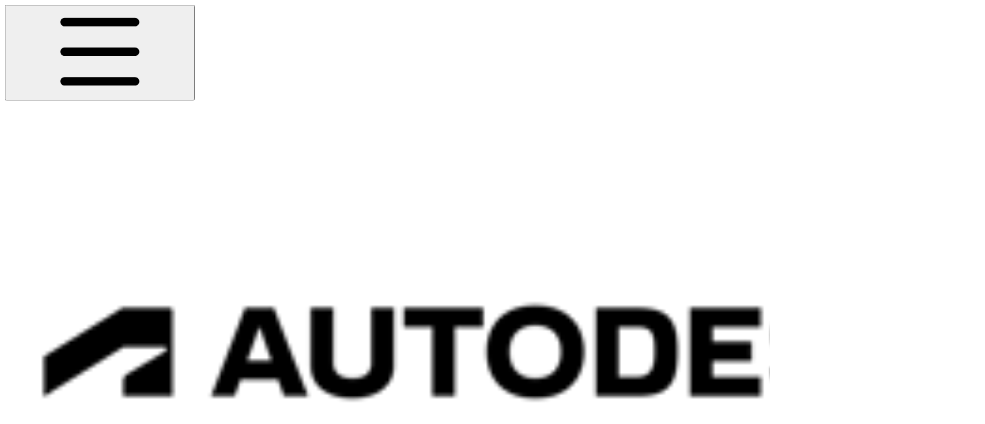

--- FILE ---
content_type: application/javascript; charset=utf-8
request_url: https://integrations.gitbook.com/v1/integrations/fathom/installations/9f43c0c08186c1667fa0ea7bb700d96bd8a5c6c46a13dfc4161a4f76992cf446/sites/site_J1jz1/script.js?version=153.0
body_size: 205
content:
(function (doc, siteId, trackExternalLinks) {
    const sibling = doc.getElementsByTagName('script')[0];
    const element = doc.createElement('script');
    element.defer = true;
    element.setAttribute('data-site', siteId);
    element.setAttribute('data-spa', 'auto');
    element.src = 'https://cdn.usefathom.com/script.js';
    const GRANTED_COOKIE = '__gitbook_cookie_granted';

    function getCookie(cname) {
        const name = `${cname}=`;
        const decodedCookie = decodeURIComponent(document.cookie);
        const ca = decodedCookie.split(';');
        for (let i = 0; i < ca.length; i++) {
            let c = ca[i];
            while (c.charAt(0) === ' ') {
                c = c.substring(1);
            }
            if (c.indexOf(name) === 0) {
                return c.substring(name.length, c.length);
            }
        }
        return '';
    }

    // Function to track external links
    function trackExternalLink(event) {
        if (getCookie(GRANTED_COOKIE) !== 'yes') {
            return;
        }

        var item = event.target.closest('a');
        if (!item) return;

        var linkUrl = new URL(item.getAttribute('href'), window.location.href);
        var currentHostname = window.location.hostname;

        if (linkUrl.hostname !== currentHostname) {
            // We simply track the full url as an event.
            window.fathom.trackEvent('External link clicked: ' + linkUrl.href);
        }
    }

    element.onload = function () {
        if (trackExternalLinks === true || trackExternalLinks === 'true') {
            // Use event delegation to capture clicks on all current and later loaded links
            doc.addEventListener('click', trackExternalLink);
        }
    };

    sibling.parentNode.insertBefore(element, sibling);
})(document, 'CZMWJNIA', 'false');
